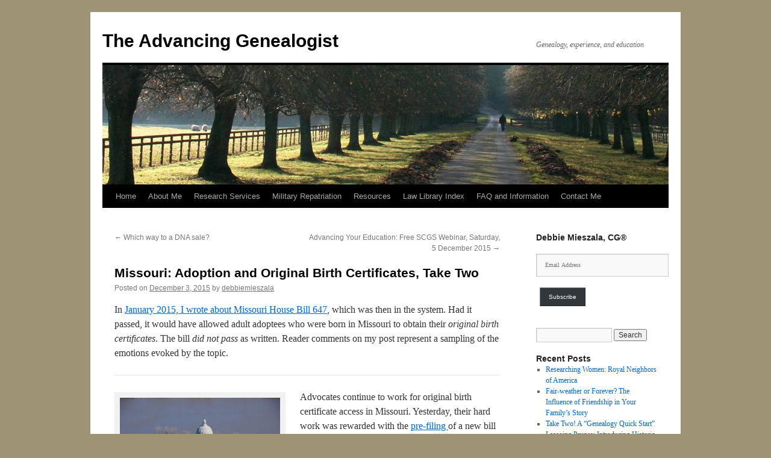

--- FILE ---
content_type: text/html; charset=UTF-8
request_url: https://advancinggenealogist.com/2015/12/missouri-adoption-and-original-birth-certificates-take-two/
body_size: 17284
content:
<!DOCTYPE html>
<html lang="en-US">
<head>
<meta charset="UTF-8" />
<title>
Missouri: Adoption and Original Birth Certificates, Take Two | The Advancing Genealogist	</title>
<link rel="profile" href="https://gmpg.org/xfn/11" />
<link rel="stylesheet" type="text/css" media="all" href="https://advancinggenealogist.com/wp-content/themes/twentyten/style.css?ver=20251202" />
<link rel="pingback" href="https://advancinggenealogist.com/xmlrpc.php">
<meta name='robots' content='max-image-preview:large' />
	<style>img:is([sizes="auto" i], [sizes^="auto," i]) { contain-intrinsic-size: 3000px 1500px }</style>
	<link rel='dns-prefetch' href='//platform-api.sharethis.com' />
<link rel='dns-prefetch' href='//secure.gravatar.com' />
<link rel='dns-prefetch' href='//stats.wp.com' />
<link rel='dns-prefetch' href='//v0.wordpress.com' />
<link rel='dns-prefetch' href='//widgets.wp.com' />
<link rel='dns-prefetch' href='//s0.wp.com' />
<link rel='dns-prefetch' href='//0.gravatar.com' />
<link rel='dns-prefetch' href='//1.gravatar.com' />
<link rel='dns-prefetch' href='//2.gravatar.com' />
<link rel='preconnect' href='//i0.wp.com' />
<link rel='preconnect' href='//c0.wp.com' />
<link rel="alternate" type="application/rss+xml" title="The Advancing Genealogist &raquo; Feed" href="https://advancinggenealogist.com/feed/" />
<link rel="alternate" type="application/rss+xml" title="The Advancing Genealogist &raquo; Comments Feed" href="https://advancinggenealogist.com/comments/feed/" />
<link rel="alternate" type="application/rss+xml" title="The Advancing Genealogist &raquo; Missouri: Adoption and Original Birth Certificates, Take Two Comments Feed" href="https://advancinggenealogist.com/2015/12/missouri-adoption-and-original-birth-certificates-take-two/feed/" />
<script type="text/javascript">
/* <![CDATA[ */
window._wpemojiSettings = {"baseUrl":"https:\/\/s.w.org\/images\/core\/emoji\/16.0.1\/72x72\/","ext":".png","svgUrl":"https:\/\/s.w.org\/images\/core\/emoji\/16.0.1\/svg\/","svgExt":".svg","source":{"concatemoji":"https:\/\/advancinggenealogist.com\/wp-includes\/js\/wp-emoji-release.min.js?ver=6.8.3"}};
/*! This file is auto-generated */
!function(s,n){var o,i,e;function c(e){try{var t={supportTests:e,timestamp:(new Date).valueOf()};sessionStorage.setItem(o,JSON.stringify(t))}catch(e){}}function p(e,t,n){e.clearRect(0,0,e.canvas.width,e.canvas.height),e.fillText(t,0,0);var t=new Uint32Array(e.getImageData(0,0,e.canvas.width,e.canvas.height).data),a=(e.clearRect(0,0,e.canvas.width,e.canvas.height),e.fillText(n,0,0),new Uint32Array(e.getImageData(0,0,e.canvas.width,e.canvas.height).data));return t.every(function(e,t){return e===a[t]})}function u(e,t){e.clearRect(0,0,e.canvas.width,e.canvas.height),e.fillText(t,0,0);for(var n=e.getImageData(16,16,1,1),a=0;a<n.data.length;a++)if(0!==n.data[a])return!1;return!0}function f(e,t,n,a){switch(t){case"flag":return n(e,"\ud83c\udff3\ufe0f\u200d\u26a7\ufe0f","\ud83c\udff3\ufe0f\u200b\u26a7\ufe0f")?!1:!n(e,"\ud83c\udde8\ud83c\uddf6","\ud83c\udde8\u200b\ud83c\uddf6")&&!n(e,"\ud83c\udff4\udb40\udc67\udb40\udc62\udb40\udc65\udb40\udc6e\udb40\udc67\udb40\udc7f","\ud83c\udff4\u200b\udb40\udc67\u200b\udb40\udc62\u200b\udb40\udc65\u200b\udb40\udc6e\u200b\udb40\udc67\u200b\udb40\udc7f");case"emoji":return!a(e,"\ud83e\udedf")}return!1}function g(e,t,n,a){var r="undefined"!=typeof WorkerGlobalScope&&self instanceof WorkerGlobalScope?new OffscreenCanvas(300,150):s.createElement("canvas"),o=r.getContext("2d",{willReadFrequently:!0}),i=(o.textBaseline="top",o.font="600 32px Arial",{});return e.forEach(function(e){i[e]=t(o,e,n,a)}),i}function t(e){var t=s.createElement("script");t.src=e,t.defer=!0,s.head.appendChild(t)}"undefined"!=typeof Promise&&(o="wpEmojiSettingsSupports",i=["flag","emoji"],n.supports={everything:!0,everythingExceptFlag:!0},e=new Promise(function(e){s.addEventListener("DOMContentLoaded",e,{once:!0})}),new Promise(function(t){var n=function(){try{var e=JSON.parse(sessionStorage.getItem(o));if("object"==typeof e&&"number"==typeof e.timestamp&&(new Date).valueOf()<e.timestamp+604800&&"object"==typeof e.supportTests)return e.supportTests}catch(e){}return null}();if(!n){if("undefined"!=typeof Worker&&"undefined"!=typeof OffscreenCanvas&&"undefined"!=typeof URL&&URL.createObjectURL&&"undefined"!=typeof Blob)try{var e="postMessage("+g.toString()+"("+[JSON.stringify(i),f.toString(),p.toString(),u.toString()].join(",")+"));",a=new Blob([e],{type:"text/javascript"}),r=new Worker(URL.createObjectURL(a),{name:"wpTestEmojiSupports"});return void(r.onmessage=function(e){c(n=e.data),r.terminate(),t(n)})}catch(e){}c(n=g(i,f,p,u))}t(n)}).then(function(e){for(var t in e)n.supports[t]=e[t],n.supports.everything=n.supports.everything&&n.supports[t],"flag"!==t&&(n.supports.everythingExceptFlag=n.supports.everythingExceptFlag&&n.supports[t]);n.supports.everythingExceptFlag=n.supports.everythingExceptFlag&&!n.supports.flag,n.DOMReady=!1,n.readyCallback=function(){n.DOMReady=!0}}).then(function(){return e}).then(function(){var e;n.supports.everything||(n.readyCallback(),(e=n.source||{}).concatemoji?t(e.concatemoji):e.wpemoji&&e.twemoji&&(t(e.twemoji),t(e.wpemoji)))}))}((window,document),window._wpemojiSettings);
/* ]]> */
</script>
<style id='wp-emoji-styles-inline-css' type='text/css'>

	img.wp-smiley, img.emoji {
		display: inline !important;
		border: none !important;
		box-shadow: none !important;
		height: 1em !important;
		width: 1em !important;
		margin: 0 0.07em !important;
		vertical-align: -0.1em !important;
		background: none !important;
		padding: 0 !important;
	}
</style>
<link rel='stylesheet' id='wp-block-library-css' href='https://c0.wp.com/c/6.8.3/wp-includes/css/dist/block-library/style.min.css' type='text/css' media='all' />
<style id='wp-block-library-theme-inline-css' type='text/css'>
.wp-block-audio :where(figcaption){color:#555;font-size:13px;text-align:center}.is-dark-theme .wp-block-audio :where(figcaption){color:#ffffffa6}.wp-block-audio{margin:0 0 1em}.wp-block-code{border:1px solid #ccc;border-radius:4px;font-family:Menlo,Consolas,monaco,monospace;padding:.8em 1em}.wp-block-embed :where(figcaption){color:#555;font-size:13px;text-align:center}.is-dark-theme .wp-block-embed :where(figcaption){color:#ffffffa6}.wp-block-embed{margin:0 0 1em}.blocks-gallery-caption{color:#555;font-size:13px;text-align:center}.is-dark-theme .blocks-gallery-caption{color:#ffffffa6}:root :where(.wp-block-image figcaption){color:#555;font-size:13px;text-align:center}.is-dark-theme :root :where(.wp-block-image figcaption){color:#ffffffa6}.wp-block-image{margin:0 0 1em}.wp-block-pullquote{border-bottom:4px solid;border-top:4px solid;color:currentColor;margin-bottom:1.75em}.wp-block-pullquote cite,.wp-block-pullquote footer,.wp-block-pullquote__citation{color:currentColor;font-size:.8125em;font-style:normal;text-transform:uppercase}.wp-block-quote{border-left:.25em solid;margin:0 0 1.75em;padding-left:1em}.wp-block-quote cite,.wp-block-quote footer{color:currentColor;font-size:.8125em;font-style:normal;position:relative}.wp-block-quote:where(.has-text-align-right){border-left:none;border-right:.25em solid;padding-left:0;padding-right:1em}.wp-block-quote:where(.has-text-align-center){border:none;padding-left:0}.wp-block-quote.is-large,.wp-block-quote.is-style-large,.wp-block-quote:where(.is-style-plain){border:none}.wp-block-search .wp-block-search__label{font-weight:700}.wp-block-search__button{border:1px solid #ccc;padding:.375em .625em}:where(.wp-block-group.has-background){padding:1.25em 2.375em}.wp-block-separator.has-css-opacity{opacity:.4}.wp-block-separator{border:none;border-bottom:2px solid;margin-left:auto;margin-right:auto}.wp-block-separator.has-alpha-channel-opacity{opacity:1}.wp-block-separator:not(.is-style-wide):not(.is-style-dots){width:100px}.wp-block-separator.has-background:not(.is-style-dots){border-bottom:none;height:1px}.wp-block-separator.has-background:not(.is-style-wide):not(.is-style-dots){height:2px}.wp-block-table{margin:0 0 1em}.wp-block-table td,.wp-block-table th{word-break:normal}.wp-block-table :where(figcaption){color:#555;font-size:13px;text-align:center}.is-dark-theme .wp-block-table :where(figcaption){color:#ffffffa6}.wp-block-video :where(figcaption){color:#555;font-size:13px;text-align:center}.is-dark-theme .wp-block-video :where(figcaption){color:#ffffffa6}.wp-block-video{margin:0 0 1em}:root :where(.wp-block-template-part.has-background){margin-bottom:0;margin-top:0;padding:1.25em 2.375em}
</style>
<style id='classic-theme-styles-inline-css' type='text/css'>
/*! This file is auto-generated */
.wp-block-button__link{color:#fff;background-color:#32373c;border-radius:9999px;box-shadow:none;text-decoration:none;padding:calc(.667em + 2px) calc(1.333em + 2px);font-size:1.125em}.wp-block-file__button{background:#32373c;color:#fff;text-decoration:none}
</style>
<link rel='stylesheet' id='mediaelement-css' href='https://c0.wp.com/c/6.8.3/wp-includes/js/mediaelement/mediaelementplayer-legacy.min.css' type='text/css' media='all' />
<link rel='stylesheet' id='wp-mediaelement-css' href='https://c0.wp.com/c/6.8.3/wp-includes/js/mediaelement/wp-mediaelement.min.css' type='text/css' media='all' />
<style id='jetpack-sharing-buttons-style-inline-css' type='text/css'>
.jetpack-sharing-buttons__services-list{display:flex;flex-direction:row;flex-wrap:wrap;gap:0;list-style-type:none;margin:5px;padding:0}.jetpack-sharing-buttons__services-list.has-small-icon-size{font-size:12px}.jetpack-sharing-buttons__services-list.has-normal-icon-size{font-size:16px}.jetpack-sharing-buttons__services-list.has-large-icon-size{font-size:24px}.jetpack-sharing-buttons__services-list.has-huge-icon-size{font-size:36px}@media print{.jetpack-sharing-buttons__services-list{display:none!important}}.editor-styles-wrapper .wp-block-jetpack-sharing-buttons{gap:0;padding-inline-start:0}ul.jetpack-sharing-buttons__services-list.has-background{padding:1.25em 2.375em}
</style>
<style id='global-styles-inline-css' type='text/css'>
:root{--wp--preset--aspect-ratio--square: 1;--wp--preset--aspect-ratio--4-3: 4/3;--wp--preset--aspect-ratio--3-4: 3/4;--wp--preset--aspect-ratio--3-2: 3/2;--wp--preset--aspect-ratio--2-3: 2/3;--wp--preset--aspect-ratio--16-9: 16/9;--wp--preset--aspect-ratio--9-16: 9/16;--wp--preset--color--black: #000;--wp--preset--color--cyan-bluish-gray: #abb8c3;--wp--preset--color--white: #fff;--wp--preset--color--pale-pink: #f78da7;--wp--preset--color--vivid-red: #cf2e2e;--wp--preset--color--luminous-vivid-orange: #ff6900;--wp--preset--color--luminous-vivid-amber: #fcb900;--wp--preset--color--light-green-cyan: #7bdcb5;--wp--preset--color--vivid-green-cyan: #00d084;--wp--preset--color--pale-cyan-blue: #8ed1fc;--wp--preset--color--vivid-cyan-blue: #0693e3;--wp--preset--color--vivid-purple: #9b51e0;--wp--preset--color--blue: #0066cc;--wp--preset--color--medium-gray: #666;--wp--preset--color--light-gray: #f1f1f1;--wp--preset--gradient--vivid-cyan-blue-to-vivid-purple: linear-gradient(135deg,rgba(6,147,227,1) 0%,rgb(155,81,224) 100%);--wp--preset--gradient--light-green-cyan-to-vivid-green-cyan: linear-gradient(135deg,rgb(122,220,180) 0%,rgb(0,208,130) 100%);--wp--preset--gradient--luminous-vivid-amber-to-luminous-vivid-orange: linear-gradient(135deg,rgba(252,185,0,1) 0%,rgba(255,105,0,1) 100%);--wp--preset--gradient--luminous-vivid-orange-to-vivid-red: linear-gradient(135deg,rgba(255,105,0,1) 0%,rgb(207,46,46) 100%);--wp--preset--gradient--very-light-gray-to-cyan-bluish-gray: linear-gradient(135deg,rgb(238,238,238) 0%,rgb(169,184,195) 100%);--wp--preset--gradient--cool-to-warm-spectrum: linear-gradient(135deg,rgb(74,234,220) 0%,rgb(151,120,209) 20%,rgb(207,42,186) 40%,rgb(238,44,130) 60%,rgb(251,105,98) 80%,rgb(254,248,76) 100%);--wp--preset--gradient--blush-light-purple: linear-gradient(135deg,rgb(255,206,236) 0%,rgb(152,150,240) 100%);--wp--preset--gradient--blush-bordeaux: linear-gradient(135deg,rgb(254,205,165) 0%,rgb(254,45,45) 50%,rgb(107,0,62) 100%);--wp--preset--gradient--luminous-dusk: linear-gradient(135deg,rgb(255,203,112) 0%,rgb(199,81,192) 50%,rgb(65,88,208) 100%);--wp--preset--gradient--pale-ocean: linear-gradient(135deg,rgb(255,245,203) 0%,rgb(182,227,212) 50%,rgb(51,167,181) 100%);--wp--preset--gradient--electric-grass: linear-gradient(135deg,rgb(202,248,128) 0%,rgb(113,206,126) 100%);--wp--preset--gradient--midnight: linear-gradient(135deg,rgb(2,3,129) 0%,rgb(40,116,252) 100%);--wp--preset--font-size--small: 13px;--wp--preset--font-size--medium: 20px;--wp--preset--font-size--large: 36px;--wp--preset--font-size--x-large: 42px;--wp--preset--spacing--20: 0.44rem;--wp--preset--spacing--30: 0.67rem;--wp--preset--spacing--40: 1rem;--wp--preset--spacing--50: 1.5rem;--wp--preset--spacing--60: 2.25rem;--wp--preset--spacing--70: 3.38rem;--wp--preset--spacing--80: 5.06rem;--wp--preset--shadow--natural: 6px 6px 9px rgba(0, 0, 0, 0.2);--wp--preset--shadow--deep: 12px 12px 50px rgba(0, 0, 0, 0.4);--wp--preset--shadow--sharp: 6px 6px 0px rgba(0, 0, 0, 0.2);--wp--preset--shadow--outlined: 6px 6px 0px -3px rgba(255, 255, 255, 1), 6px 6px rgba(0, 0, 0, 1);--wp--preset--shadow--crisp: 6px 6px 0px rgba(0, 0, 0, 1);}:where(.is-layout-flex){gap: 0.5em;}:where(.is-layout-grid){gap: 0.5em;}body .is-layout-flex{display: flex;}.is-layout-flex{flex-wrap: wrap;align-items: center;}.is-layout-flex > :is(*, div){margin: 0;}body .is-layout-grid{display: grid;}.is-layout-grid > :is(*, div){margin: 0;}:where(.wp-block-columns.is-layout-flex){gap: 2em;}:where(.wp-block-columns.is-layout-grid){gap: 2em;}:where(.wp-block-post-template.is-layout-flex){gap: 1.25em;}:where(.wp-block-post-template.is-layout-grid){gap: 1.25em;}.has-black-color{color: var(--wp--preset--color--black) !important;}.has-cyan-bluish-gray-color{color: var(--wp--preset--color--cyan-bluish-gray) !important;}.has-white-color{color: var(--wp--preset--color--white) !important;}.has-pale-pink-color{color: var(--wp--preset--color--pale-pink) !important;}.has-vivid-red-color{color: var(--wp--preset--color--vivid-red) !important;}.has-luminous-vivid-orange-color{color: var(--wp--preset--color--luminous-vivid-orange) !important;}.has-luminous-vivid-amber-color{color: var(--wp--preset--color--luminous-vivid-amber) !important;}.has-light-green-cyan-color{color: var(--wp--preset--color--light-green-cyan) !important;}.has-vivid-green-cyan-color{color: var(--wp--preset--color--vivid-green-cyan) !important;}.has-pale-cyan-blue-color{color: var(--wp--preset--color--pale-cyan-blue) !important;}.has-vivid-cyan-blue-color{color: var(--wp--preset--color--vivid-cyan-blue) !important;}.has-vivid-purple-color{color: var(--wp--preset--color--vivid-purple) !important;}.has-black-background-color{background-color: var(--wp--preset--color--black) !important;}.has-cyan-bluish-gray-background-color{background-color: var(--wp--preset--color--cyan-bluish-gray) !important;}.has-white-background-color{background-color: var(--wp--preset--color--white) !important;}.has-pale-pink-background-color{background-color: var(--wp--preset--color--pale-pink) !important;}.has-vivid-red-background-color{background-color: var(--wp--preset--color--vivid-red) !important;}.has-luminous-vivid-orange-background-color{background-color: var(--wp--preset--color--luminous-vivid-orange) !important;}.has-luminous-vivid-amber-background-color{background-color: var(--wp--preset--color--luminous-vivid-amber) !important;}.has-light-green-cyan-background-color{background-color: var(--wp--preset--color--light-green-cyan) !important;}.has-vivid-green-cyan-background-color{background-color: var(--wp--preset--color--vivid-green-cyan) !important;}.has-pale-cyan-blue-background-color{background-color: var(--wp--preset--color--pale-cyan-blue) !important;}.has-vivid-cyan-blue-background-color{background-color: var(--wp--preset--color--vivid-cyan-blue) !important;}.has-vivid-purple-background-color{background-color: var(--wp--preset--color--vivid-purple) !important;}.has-black-border-color{border-color: var(--wp--preset--color--black) !important;}.has-cyan-bluish-gray-border-color{border-color: var(--wp--preset--color--cyan-bluish-gray) !important;}.has-white-border-color{border-color: var(--wp--preset--color--white) !important;}.has-pale-pink-border-color{border-color: var(--wp--preset--color--pale-pink) !important;}.has-vivid-red-border-color{border-color: var(--wp--preset--color--vivid-red) !important;}.has-luminous-vivid-orange-border-color{border-color: var(--wp--preset--color--luminous-vivid-orange) !important;}.has-luminous-vivid-amber-border-color{border-color: var(--wp--preset--color--luminous-vivid-amber) !important;}.has-light-green-cyan-border-color{border-color: var(--wp--preset--color--light-green-cyan) !important;}.has-vivid-green-cyan-border-color{border-color: var(--wp--preset--color--vivid-green-cyan) !important;}.has-pale-cyan-blue-border-color{border-color: var(--wp--preset--color--pale-cyan-blue) !important;}.has-vivid-cyan-blue-border-color{border-color: var(--wp--preset--color--vivid-cyan-blue) !important;}.has-vivid-purple-border-color{border-color: var(--wp--preset--color--vivid-purple) !important;}.has-vivid-cyan-blue-to-vivid-purple-gradient-background{background: var(--wp--preset--gradient--vivid-cyan-blue-to-vivid-purple) !important;}.has-light-green-cyan-to-vivid-green-cyan-gradient-background{background: var(--wp--preset--gradient--light-green-cyan-to-vivid-green-cyan) !important;}.has-luminous-vivid-amber-to-luminous-vivid-orange-gradient-background{background: var(--wp--preset--gradient--luminous-vivid-amber-to-luminous-vivid-orange) !important;}.has-luminous-vivid-orange-to-vivid-red-gradient-background{background: var(--wp--preset--gradient--luminous-vivid-orange-to-vivid-red) !important;}.has-very-light-gray-to-cyan-bluish-gray-gradient-background{background: var(--wp--preset--gradient--very-light-gray-to-cyan-bluish-gray) !important;}.has-cool-to-warm-spectrum-gradient-background{background: var(--wp--preset--gradient--cool-to-warm-spectrum) !important;}.has-blush-light-purple-gradient-background{background: var(--wp--preset--gradient--blush-light-purple) !important;}.has-blush-bordeaux-gradient-background{background: var(--wp--preset--gradient--blush-bordeaux) !important;}.has-luminous-dusk-gradient-background{background: var(--wp--preset--gradient--luminous-dusk) !important;}.has-pale-ocean-gradient-background{background: var(--wp--preset--gradient--pale-ocean) !important;}.has-electric-grass-gradient-background{background: var(--wp--preset--gradient--electric-grass) !important;}.has-midnight-gradient-background{background: var(--wp--preset--gradient--midnight) !important;}.has-small-font-size{font-size: var(--wp--preset--font-size--small) !important;}.has-medium-font-size{font-size: var(--wp--preset--font-size--medium) !important;}.has-large-font-size{font-size: var(--wp--preset--font-size--large) !important;}.has-x-large-font-size{font-size: var(--wp--preset--font-size--x-large) !important;}
:where(.wp-block-post-template.is-layout-flex){gap: 1.25em;}:where(.wp-block-post-template.is-layout-grid){gap: 1.25em;}
:where(.wp-block-columns.is-layout-flex){gap: 2em;}:where(.wp-block-columns.is-layout-grid){gap: 2em;}
:root :where(.wp-block-pullquote){font-size: 1.5em;line-height: 1.6;}
</style>
<link rel='stylesheet' id='wp-components-css' href='https://c0.wp.com/c/6.8.3/wp-includes/css/dist/components/style.min.css' type='text/css' media='all' />
<link rel='stylesheet' id='godaddy-styles-css' href='https://advancinggenealogist.com/wp-content/mu-plugins/vendor/wpex/godaddy-launch/includes/Dependencies/GoDaddy/Styles/build/latest.css?ver=2.0.2' type='text/css' media='all' />
<link rel='stylesheet' id='twentyten-block-style-css' href='https://advancinggenealogist.com/wp-content/themes/twentyten/blocks.css?ver=20250220' type='text/css' media='all' />
<link rel='stylesheet' id='jetpack_likes-css' href='https://c0.wp.com/p/jetpack/15.4/modules/likes/style.css' type='text/css' media='all' />
<script type="text/javascript" src="https://c0.wp.com/c/6.8.3/wp-includes/js/jquery/jquery.min.js" id="jquery-core-js"></script>
<script type="text/javascript" src="https://c0.wp.com/c/6.8.3/wp-includes/js/jquery/jquery-migrate.min.js" id="jquery-migrate-js"></script>
<script type="text/javascript" src="https://advancinggenealogist.com/wp-content/plugins/contact-bank/assets/global/plugins/custom/js/custom.js?ver=6.8.3" id="contact-bank-bootstrap.js-js"></script>
<script type="text/javascript" src="https://advancinggenealogist.com/wp-content/plugins/fd-footnotes/fdfootnotes.js?ver=1.34" id="fdfootnote_script-js"></script>
<script type="text/javascript" src="//platform-api.sharethis.com/js/sharethis.js?ver=8.5.3#property=6280468210c2d700195c5132&amp;product=gdpr-compliance-tool-v2&amp;source=simple-share-buttons-adder-wordpress" id="simple-share-buttons-adder-mu-js"></script>
<link rel="https://api.w.org/" href="https://advancinggenealogist.com/wp-json/" /><link rel="alternate" title="JSON" type="application/json" href="https://advancinggenealogist.com/wp-json/wp/v2/posts/1661" /><link rel="EditURI" type="application/rsd+xml" title="RSD" href="https://advancinggenealogist.com/xmlrpc.php?rsd" />
<meta name="generator" content="WordPress 6.8.3" />
<link rel="canonical" href="https://advancinggenealogist.com/2015/12/missouri-adoption-and-original-birth-certificates-take-two/" />
<link rel='shortlink' href='https://wp.me/p5jxe7-qN' />
<link rel="alternate" title="oEmbed (JSON)" type="application/json+oembed" href="https://advancinggenealogist.com/wp-json/oembed/1.0/embed?url=https%3A%2F%2Fadvancinggenealogist.com%2F2015%2F12%2Fmissouri-adoption-and-original-birth-certificates-take-two%2F" />
<link rel="alternate" title="oEmbed (XML)" type="text/xml+oembed" href="https://advancinggenealogist.com/wp-json/oembed/1.0/embed?url=https%3A%2F%2Fadvancinggenealogist.com%2F2015%2F12%2Fmissouri-adoption-and-original-birth-certificates-take-two%2F&#038;format=xml" />
	<style>img#wpstats{display:none}</style>
		<style type="text/css" id="custom-background-css">
body.custom-background { background-color: #9e9374; }
</style>
	
<!-- Jetpack Open Graph Tags -->
<meta property="og:type" content="article" />
<meta property="og:title" content="Missouri: Adoption and Original Birth Certificates, Take Two" />
<meta property="og:url" content="https://advancinggenealogist.com/2015/12/missouri-adoption-and-original-birth-certificates-take-two/" />
<meta property="og:description" content="In January 2015, I wrote about Missouri House Bill 647, which was then in the system. Had it passed, it would have allowed adult adoptees who were born in Missouri to obtain their original birth ce…" />
<meta property="article:published_time" content="2015-12-04T05:07:56+00:00" />
<meta property="article:modified_time" content="2022-01-30T17:32:29+00:00" />
<meta property="og:site_name" content="The Advancing Genealogist" />
<meta property="og:image" content="https://advancinggenealogist.com/wp-content/uploads/2015/12/jefferson-city-91210_640-2-Pixabay-Creative-Commons-300x194.jpg" />
<meta property="og:image:width" content="266" />
<meta property="og:image:height" content="172" />
<meta property="og:image:alt" content="jefferson-city-91210_640 (2) Pixabay Creative Commons" />
<meta property="og:locale" content="en_US" />
<meta name="twitter:text:title" content="Missouri: Adoption and Original Birth Certificates, Take Two" />
<meta name="twitter:image" content="https://advancinggenealogist.com/wp-content/uploads/2015/12/jefferson-city-91210_640-2-Pixabay-Creative-Commons-300x194.jpg?w=144" />
<meta name="twitter:image:alt" content="jefferson-city-91210_640 (2) Pixabay Creative Commons" />
<meta name="twitter:card" content="summary" />

<!-- End Jetpack Open Graph Tags -->
		<style type="text/css" id="wp-custom-css">
			/*
Welcome to Custom CSS!

To learn how this works, see http://wp.me/PEmnE-Bt
*/
/*
LAYOUT: One column, no sidebar
DESCRIPTION: One centered column with no sidebar
*/
.one-column #content {
	float: left;
	margin: 0 auto;
	width: 640px;
}		</style>
		</head>

<body class="wp-singular post-template-default single single-post postid-1661 single-format-standard custom-background wp-theme-twentyten">
<div id="wrapper" class="hfeed">
		<a href="#content" class="screen-reader-text skip-link">Skip to content</a>
	<div id="header">
		<div id="masthead">
			<div id="branding" role="banner">
									<div id="site-title">
						<span>
							<a href="https://advancinggenealogist.com/" rel="home" >The Advancing Genealogist</a>
						</span>
					</div>
										<div id="site-description">Genealogy, experience, and education</div>
					<img src="https://advancinggenealogist.com/wp-content/themes/twentyten/images/headers/path.jpg" width="940" height="198" alt="The Advancing Genealogist" decoding="async" fetchpriority="high" />			</div><!-- #branding -->

			<div id="access" role="navigation">
				<div class="menu-header"><ul id="menu-menu-1" class="menu"><li id="menu-item-6" class="menu-item menu-item-type-custom menu-item-object-custom menu-item-home menu-item-6"><a href="https://advancinggenealogist.com/">Home</a></li>
<li id="menu-item-24" class="menu-item menu-item-type-post_type menu-item-object-page menu-item-24"><a href="https://advancinggenealogist.com/about-me/">About Me</a></li>
<li id="menu-item-7" class="menu-item menu-item-type-post_type menu-item-object-page menu-item-has-children menu-item-7"><a href="https://advancinggenealogist.com/research-services/">Research Services</a>
<ul class="sub-menu">
	<li id="menu-item-15" class="menu-item menu-item-type-post_type menu-item-object-page menu-item-has-children menu-item-15"><a href="https://advancinggenealogist.com/speaking/">Speaking</a>
	<ul class="sub-menu">
		<li id="menu-item-35" class="menu-item menu-item-type-post_type menu-item-object-page menu-item-35"><a href="https://advancinggenealogist.com/speaking/speaking-calendar/">Speaking Calendar</a></li>
		<li id="menu-item-32" class="menu-item menu-item-type-post_type menu-item-object-page menu-item-32"><a href="https://advancinggenealogist.com/speaking/lecture-topics/">Lecture Topics</a></li>
		<li id="menu-item-38" class="menu-item menu-item-type-post_type menu-item-object-page menu-item-38"><a href="https://advancinggenealogist.com/speaking/past-speaking-engagements/">Selected Past Speaking Engagements</a></li>
	</ul>
</li>
</ul>
</li>
<li id="menu-item-21" class="menu-item menu-item-type-post_type menu-item-object-page menu-item-21"><a href="https://advancinggenealogist.com/military-repatriation/">Military Repatriation</a></li>
<li id="menu-item-27" class="menu-item menu-item-type-post_type menu-item-object-page menu-item-has-children menu-item-27"><a href="https://advancinggenealogist.com/resources/">Resources</a>
<ul class="sub-menu">
	<li id="menu-item-60" class="menu-item menu-item-type-post_type menu-item-object-page menu-item-60"><a href="https://advancinggenealogist.com/resources/adoption-research/">Adoption Research — Illinois</a></li>
	<li id="menu-item-163" class="menu-item menu-item-type-post_type menu-item-object-page menu-item-163"><a href="https://advancinggenealogist.com/resources/adoption-resources-general/">Adoption Resources — General</a></li>
	<li id="menu-item-617" class="menu-item menu-item-type-post_type menu-item-object-page menu-item-617"><a href="https://advancinggenealogist.com/resources/books-for-every-advancing-genealogists-shelves/">Books for Every Advancing Genealogist’s Shelves</a></li>
	<li id="menu-item-133" class="menu-item menu-item-type-post_type menu-item-object-page menu-item-133"><a href="https://advancinggenealogist.com/resources/lake-county-illinois-genealogical-societies/">Lake County, Illinois: Genealogical Societies</a></li>
	<li id="menu-item-262" class="menu-item menu-item-type-post_type menu-item-object-page menu-item-262"><a href="https://advancinggenealogist.com/resources/lake-county-illinois-resources-online/">Lake County, Illinois: Resources Online</a></li>
	<li id="menu-item-2108" class="menu-item menu-item-type-post_type menu-item-object-page menu-item-2108"><a href="https://advancinggenealogist.com/resources/lake-county-illinois-the-leaves-of-healing/">Lake County, Illinois: The Leaves of Healing</a></li>
	<li id="menu-item-8521" class="menu-item menu-item-type-post_type menu-item-object-page menu-item-8521"><a href="https://advancinggenealogist.com/unclaimed-funds/">Unclaimed Funds</a></li>
</ul>
</li>
<li id="menu-item-2350" class="menu-item menu-item-type-post_type menu-item-object-page menu-item-has-children menu-item-2350"><a href="https://advancinggenealogist.com/laws-and-statutes-index/">Law Library Index</a>
<ul class="sub-menu">
	<li id="menu-item-8812" class="menu-item menu-item-type-post_type menu-item-object-page menu-item-has-children menu-item-8812"><a href="https://advancinggenealogist.com/law-arizona/">Law: Arizona</a>
	<ul class="sub-menu">
		<li id="menu-item-8804" class="menu-item menu-item-type-post_type menu-item-object-page menu-item-8804"><a href="https://advancinggenealogist.com/historic-arizona-statutory-law/">Historic Arizona Statutory Law</a></li>
		<li id="menu-item-8807" class="menu-item menu-item-type-post_type menu-item-object-page menu-item-8807"><a href="https://advancinggenealogist.com/historic-arizona-case-law/">Historic Arizona Case Law</a></li>
	</ul>
</li>
	<li id="menu-item-8670" class="menu-item menu-item-type-post_type menu-item-object-page menu-item-has-children menu-item-8670"><a href="https://advancinggenealogist.com/law-arkansas/">Law: Arkansas</a>
	<ul class="sub-menu">
		<li id="menu-item-8665" class="menu-item menu-item-type-post_type menu-item-object-page menu-item-8665"><a href="https://advancinggenealogist.com/historic-arkansas-statutory-law/">Historic Arkansas Statutory Law</a></li>
		<li id="menu-item-8660" class="menu-item menu-item-type-post_type menu-item-object-page menu-item-8660"><a href="https://advancinggenealogist.com/historic-arkansas-case-law-and-extras/">Historic Arkansas Case Law and Extras</a></li>
	</ul>
</li>
	<li id="menu-item-9782" class="menu-item menu-item-type-post_type menu-item-object-page menu-item-has-children menu-item-9782"><a href="https://advancinggenealogist.com/law-california/">Law: California</a>
	<ul class="sub-menu">
		<li id="menu-item-9775" class="menu-item menu-item-type-post_type menu-item-object-page menu-item-9775"><a href="https://advancinggenealogist.com/historic-california-statutory-law/">Historic California Statutory Law</a></li>
		<li id="menu-item-9778" class="menu-item menu-item-type-post_type menu-item-object-page menu-item-9778"><a href="https://advancinggenealogist.com/historic-california-case-law/">Historic California Case Law</a></li>
	</ul>
</li>
	<li id="menu-item-5723" class="menu-item menu-item-type-post_type menu-item-object-page menu-item-has-children menu-item-5723"><a href="https://advancinggenealogist.com/law-colorado/">Law: Colorado</a>
	<ul class="sub-menu">
		<li id="menu-item-5720" class="menu-item menu-item-type-post_type menu-item-object-page menu-item-5720"><a href="https://advancinggenealogist.com/historic-colorado-statutory-law/">Historic Colorado Statutory Law</a></li>
		<li id="menu-item-5712" class="menu-item menu-item-type-post_type menu-item-object-page menu-item-5712"><a href="https://advancinggenealogist.com/historic-colorado-case-law-digests/">Historic Colorado Case Law Digests</a></li>
		<li id="menu-item-5716" class="menu-item menu-item-type-post_type menu-item-object-page menu-item-5716"><a href="https://advancinggenealogist.com/historic-bench-bar-of-colorado/">Historic Bench &#038; Bar of Colorado</a></li>
	</ul>
</li>
	<li id="menu-item-4214" class="menu-item menu-item-type-post_type menu-item-object-page menu-item-has-children menu-item-4214"><a href="https://advancinggenealogist.com/law-dakota-territory/">Law: Dakota Territory</a>
	<ul class="sub-menu">
		<li id="menu-item-4213" class="menu-item menu-item-type-post_type menu-item-object-page menu-item-4213"><a href="https://advancinggenealogist.com/historic-dakota-territory-law-external/">Historic Dakota Territory Law (External)</a></li>
	</ul>
</li>
	<li id="menu-item-10071" class="menu-item menu-item-type-post_type menu-item-object-page menu-item-has-children menu-item-10071"><a href="https://advancinggenealogist.com/law-hawaii/">Law: Hawaii</a>
	<ul class="sub-menu">
		<li id="menu-item-10065" class="menu-item menu-item-type-post_type menu-item-object-page menu-item-10065"><a href="https://advancinggenealogist.com/historic-statutory-law-of-hawaii/">Historic Statutory Law of Hawaii</a></li>
		<li id="menu-item-10067" class="menu-item menu-item-type-post_type menu-item-object-page menu-item-10067"><a href="https://advancinggenealogist.com/historic-case-law-of-hawaii/">Historic Case Law of Hawaii</a></li>
	</ul>
</li>
	<li id="menu-item-2347" class="menu-item menu-item-type-post_type menu-item-object-page menu-item-has-children menu-item-2347"><a href="https://advancinggenealogist.com/law-illinois/">Law: Illinois</a>
	<ul class="sub-menu">
		<li id="menu-item-61" class="menu-item menu-item-type-post_type menu-item-object-page menu-item-61"><a href="https://advancinggenealogist.com/resources/historic-illinois-statutes/">Historic Illinois Statutes</a></li>
		<li id="menu-item-274" class="menu-item menu-item-type-post_type menu-item-object-page menu-item-274"><a href="https://advancinggenealogist.com/resources/indexes-to-illinois-statutory-law/">Indexes to Illinois Statutory Law</a></li>
		<li id="menu-item-2179" class="menu-item menu-item-type-post_type menu-item-object-page menu-item-2179"><a href="https://advancinggenealogist.com/resources/law-university-of-illinois-law-bulletin/">Law: “University of Illinois Law Bulletin”</a></li>
		<li id="menu-item-5460" class="menu-item menu-item-type-post_type menu-item-object-page menu-item-5460"><a href="https://advancinggenealogist.com/historic-chicago-legal-periodicals/">Historic Chicago Legal Periodicals</a></li>
	</ul>
</li>
	<li id="menu-item-2657" class="menu-item menu-item-type-post_type menu-item-object-page menu-item-has-children menu-item-2657"><a href="https://advancinggenealogist.com/law-indian-territory/">Law: Indian Territory</a>
	<ul class="sub-menu">
		<li id="menu-item-2653" class="menu-item menu-item-type-post_type menu-item-object-page menu-item-2653"><a href="https://advancinggenealogist.com/historic-indian-territory-law/">Historic Indian Territory Law</a></li>
	</ul>
</li>
	<li id="menu-item-4599" class="menu-item menu-item-type-post_type menu-item-object-page menu-item-has-children menu-item-4599"><a href="https://advancinggenealogist.com/law-indiana/">Law: Indiana</a>
	<ul class="sub-menu">
		<li id="menu-item-4598" class="menu-item menu-item-type-post_type menu-item-object-page menu-item-4598"><a href="https://advancinggenealogist.com/historic-indiana-statutes/">Historic Indiana Statutes</a></li>
	</ul>
</li>
	<li id="menu-item-4904" class="menu-item menu-item-type-post_type menu-item-object-page menu-item-has-children menu-item-4904"><a href="https://advancinggenealogist.com/law-iowa/">Law: Iowa</a>
	<ul class="sub-menu">
		<li id="menu-item-4899" class="menu-item menu-item-type-post_type menu-item-object-page menu-item-4899"><a href="https://advancinggenealogist.com/historic-iowa-statutory-law-mix/">Historic Iowa Statutory Law</a></li>
		<li id="menu-item-4896" class="menu-item menu-item-type-post_type menu-item-object-page menu-item-4896"><a href="https://advancinggenealogist.com/iowa-law-journals/">Iowa Law Journals</a></li>
	</ul>
</li>
	<li id="menu-item-5709" class="menu-item menu-item-type-post_type menu-item-object-page menu-item-has-children menu-item-5709"><a href="https://advancinggenealogist.com/law-jefferson-territory/">Law: Jefferson Territory</a>
	<ul class="sub-menu">
		<li id="menu-item-5705" class="menu-item menu-item-type-post_type menu-item-object-page menu-item-5705"><a href="https://advancinggenealogist.com/historic-jefferson-territory-law/">Historic Jefferson Territory Law</a></li>
	</ul>
</li>
	<li id="menu-item-2595" class="menu-item menu-item-type-post_type menu-item-object-page menu-item-has-children menu-item-2595"><a href="https://advancinggenealogist.com/law-kansas/">Law: Kansas</a>
	<ul class="sub-menu">
		<li id="menu-item-2593" class="menu-item menu-item-type-post_type menu-item-object-page menu-item-2593"><a href="https://advancinggenealogist.com/historic-kansas-statutes/">Historic Kansas Statutes</a></li>
		<li id="menu-item-3993" class="menu-item menu-item-type-post_type menu-item-object-page menu-item-3993"><a href="https://advancinggenealogist.com/historic-kansas-case-law/">Historic Kansas Case Law</a></li>
	</ul>
</li>
	<li id="menu-item-11969" class="menu-item menu-item-type-post_type menu-item-object-page menu-item-has-children menu-item-11969"><a href="https://advancinggenealogist.com/law-kentucky/">Law: Kentucky</a>
	<ul class="sub-menu">
		<li id="menu-item-11971" class="menu-item menu-item-type-post_type menu-item-object-page menu-item-11971"><a href="https://advancinggenealogist.com/historic-kentucky-statutory-law/">Historic Kentucky Statutory Law</a></li>
		<li id="menu-item-11975" class="menu-item menu-item-type-post_type menu-item-object-page menu-item-11975"><a href="https://advancinggenealogist.com/historic-kentucky-case-law/">Historic Kentucky Case Law</a></li>
	</ul>
</li>
	<li id="menu-item-7933" class="menu-item menu-item-type-post_type menu-item-object-page menu-item-has-children menu-item-7933"><a href="https://advancinggenealogist.com/law-maryland/">Law: Maryland</a>
	<ul class="sub-menu">
		<li id="menu-item-7932" class="menu-item menu-item-type-post_type menu-item-object-page menu-item-7932"><a href="https://advancinggenealogist.com/historic-maryland-law/">Historic Maryland Law</a></li>
	</ul>
</li>
	<li id="menu-item-3574" class="menu-item menu-item-type-post_type menu-item-object-page menu-item-has-children menu-item-3574"><a href="https://advancinggenealogist.com/law-michigan/">Law: Michigan</a>
	<ul class="sub-menu">
		<li id="menu-item-3576" class="menu-item menu-item-type-post_type menu-item-object-page menu-item-3576"><a href="https://advancinggenealogist.com/historic-michigan-statutes/">Historic Michigan Statutes</a></li>
		<li id="menu-item-3575" class="menu-item menu-item-type-post_type menu-item-object-page menu-item-3575"><a href="https://advancinggenealogist.com/historic-michigan-case-law/">Historic Michigan Case Law</a></li>
	</ul>
</li>
	<li id="menu-item-4048" class="menu-item menu-item-type-post_type menu-item-object-page menu-item-has-children menu-item-4048"><a href="https://advancinggenealogist.com/law-minnesota/">Law: Minnesota</a>
	<ul class="sub-menu">
		<li id="menu-item-4045" class="menu-item menu-item-type-post_type menu-item-object-page menu-item-4045"><a href="https://advancinggenealogist.com/historic-minnesota-statutes-external/">Historic Minnesota Statutes</a></li>
		<li id="menu-item-5595" class="menu-item menu-item-type-post_type menu-item-object-page menu-item-5595"><a href="https://advancinggenealogist.com/historic-minnesota-case-law-digests/">Historic Minnesota Case Law Digests</a></li>
	</ul>
</li>
	<li id="menu-item-4381" class="menu-item menu-item-type-post_type menu-item-object-page menu-item-has-children menu-item-4381"><a href="https://advancinggenealogist.com/law-missouri/">Law: Missouri</a>
	<ul class="sub-menu">
		<li id="menu-item-4376" class="menu-item menu-item-type-post_type menu-item-object-page menu-item-4376"><a href="https://advancinggenealogist.com/historic-missouri-statutes-mix/">Historic Missouri Statutes</a></li>
		<li id="menu-item-4378" class="menu-item menu-item-type-post_type menu-item-object-page menu-item-4378"><a href="https://advancinggenealogist.com/historic-missouri-case-law-external/">Historic Missouri Case Law (External)</a></li>
	</ul>
</li>
	<li id="menu-item-2825" class="menu-item menu-item-type-post_type menu-item-object-page menu-item-has-children menu-item-2825"><a href="https://advancinggenealogist.com/law-montana/">Law: Montana</a>
	<ul class="sub-menu">
		<li id="menu-item-2823" class="menu-item menu-item-type-post_type menu-item-object-page menu-item-2823"><a href="https://advancinggenealogist.com/historic-montana-statutory-law/">Historic Montana Statutory Law</a></li>
	</ul>
</li>
	<li id="menu-item-7089" class="menu-item menu-item-type-post_type menu-item-object-page menu-item-has-children menu-item-7089"><a href="https://advancinggenealogist.com/law-native-american/">Law: Native American</a>
	<ul class="sub-menu">
		<li id="menu-item-7087" class="menu-item menu-item-type-post_type menu-item-object-page menu-item-7087"><a href="https://advancinggenealogist.com/historic-native-american-law-and-related-resources/">Historic Native American Law and Related Resources</a></li>
	</ul>
</li>
	<li id="menu-item-5228" class="menu-item menu-item-type-post_type menu-item-object-page menu-item-has-children menu-item-5228"><a href="https://advancinggenealogist.com/law-nebraska/">Law: Nebraska</a>
	<ul class="sub-menu">
		<li id="menu-item-5221" class="menu-item menu-item-type-post_type menu-item-object-page menu-item-5221"><a href="https://advancinggenealogist.com/historic-nebraska-statutory-law/">Historic Nebraska Statutory Law</a></li>
		<li id="menu-item-5223" class="menu-item menu-item-type-post_type menu-item-object-page menu-item-5223"><a href="https://advancinggenealogist.com/historic-nebraska-case-law-digests/">Historic Nebraska Case Law Digests</a></li>
		<li id="menu-item-5225" class="menu-item menu-item-type-post_type menu-item-object-page menu-item-5225"><a href="https://advancinggenealogist.com/historic-nebraska-legal-periodicals/">Historic Nebraska Legal Periodicals</a></li>
	</ul>
</li>
	<li id="menu-item-2349" class="menu-item menu-item-type-post_type menu-item-object-page menu-item-has-children menu-item-2349"><a href="https://advancinggenealogist.com/law-new-york/">Law: New York</a>
	<ul class="sub-menu">
		<li id="menu-item-2403" class="menu-item menu-item-type-post_type menu-item-object-page menu-item-2403"><a href="https://advancinggenealogist.com/historic-new-york-statutes/">Historic New York Statutes</a></li>
		<li id="menu-item-2409" class="menu-item menu-item-type-post_type menu-item-object-page menu-item-2409"><a href="https://advancinggenealogist.com/new-york-law-indexes-and-extras/">New York Law Indexes and Extras</a></li>
		<li id="menu-item-2494" class="menu-item menu-item-type-post_type menu-item-object-page menu-item-2494"><a href="https://advancinggenealogist.com/historic-new-york-case-law/">Historic New York Case Law</a></li>
		<li id="menu-item-8327" class="menu-item menu-item-type-post_type menu-item-object-page menu-item-8327"><a href="https://advancinggenealogist.com/historic-new-york-city-ordinances-codes-resolutions-and-extras/">Historic New York City Ordinances, Codes, Resolutions, and Extras</a></li>
	</ul>
</li>
	<li id="menu-item-4126" class="menu-item menu-item-type-post_type menu-item-object-page menu-item-has-children menu-item-4126"><a href="https://advancinggenealogist.com/law-north-dakota/">Law: North Dakota</a>
	<ul class="sub-menu">
		<li id="menu-item-4120" class="menu-item menu-item-type-post_type menu-item-object-page menu-item-4120"><a href="https://advancinggenealogist.com/historic-north-dakota-statutes-external/">Historic North Dakota Statutes</a></li>
	</ul>
</li>
	<li id="menu-item-4730" class="menu-item menu-item-type-post_type menu-item-object-page menu-item-has-children menu-item-4730"><a href="https://advancinggenealogist.com/law-northwest-territory/">Law: Northwest Territory</a>
	<ul class="sub-menu">
		<li id="menu-item-4729" class="menu-item menu-item-type-post_type menu-item-object-page menu-item-4729"><a href="https://advancinggenealogist.com/historic-northwest-territory-law/">Historic Northwest Territory Law</a></li>
	</ul>
</li>
	<li id="menu-item-5168" class="menu-item menu-item-type-post_type menu-item-object-page menu-item-has-children menu-item-5168"><a href="https://advancinggenealogist.com/law-ohio/">Law: Ohio</a>
	<ul class="sub-menu">
		<li id="menu-item-5160" class="menu-item menu-item-type-post_type menu-item-object-page menu-item-5160"><a href="https://advancinggenealogist.com/historic-ohio-statutory-law/">Historic Ohio Statutory Law</a></li>
		<li id="menu-item-5163" class="menu-item menu-item-type-post_type menu-item-object-page menu-item-5163"><a href="https://advancinggenealogist.com/historic-ohio-case-law-digests/">Historic Ohio Case Law Digests</a></li>
		<li id="menu-item-5165" class="menu-item menu-item-type-post_type menu-item-object-page menu-item-5165"><a href="https://advancinggenealogist.com/historic-ohio-legal-newspapers/">Historic Ohio Legal Newspapers</a></li>
	</ul>
</li>
	<li id="menu-item-5285" class="menu-item menu-item-type-post_type menu-item-object-page menu-item-has-children menu-item-5285"><a href="https://advancinggenealogist.com/law-oklahoma/">Law: Oklahoma</a>
	<ul class="sub-menu">
		<li id="menu-item-5279" class="menu-item menu-item-type-post_type menu-item-object-page menu-item-5279"><a href="https://advancinggenealogist.com/historic-oklahoma-statutory-law/">Historic Oklahoma Statutory Law</a></li>
		<li id="menu-item-5282" class="menu-item menu-item-type-post_type menu-item-object-page menu-item-5282"><a href="https://advancinggenealogist.com/history-oklahoma-case-law-and-case-digests/">Historic Oklahoma Case Law and Case Digests</a></li>
	</ul>
</li>
	<li id="menu-item-13219" class="menu-item menu-item-type-post_type menu-item-object-page menu-item-has-children menu-item-13219"><a href="https://advancinggenealogist.com/law-oregon/">Law: Oregon</a>
	<ul class="sub-menu">
		<li id="menu-item-13213" class="menu-item menu-item-type-post_type menu-item-object-page menu-item-13213"><a href="https://advancinggenealogist.com/historic-oregon-statutory-law/">Historic Oregon Statutory Law</a></li>
		<li id="menu-item-13210" class="menu-item menu-item-type-post_type menu-item-object-page menu-item-13210"><a href="https://advancinggenealogist.com/historic-oregon-case-law/">Historic Oregon Case Law</a></li>
	</ul>
</li>
	<li id="menu-item-5945" class="menu-item menu-item-type-post_type menu-item-object-page menu-item-has-children menu-item-5945"><a href="https://advancinggenealogist.com/law-pennsylvania/">Law: Pennsylvania</a>
	<ul class="sub-menu">
		<li id="menu-item-5935" class="menu-item menu-item-type-post_type menu-item-object-page menu-item-5935"><a href="https://advancinggenealogist.com/historic-pennsylvania-statutory-law/">Historic Pennsylvania Statutory Law</a></li>
		<li id="menu-item-5938" class="menu-item menu-item-type-post_type menu-item-object-page menu-item-5938"><a href="https://advancinggenealogist.com/historic-pennsylvania-case-law-digests/">Historic Pennsylvania Case Law Digests</a></li>
		<li id="menu-item-5942" class="menu-item menu-item-type-post_type menu-item-object-page menu-item-5942"><a href="https://advancinggenealogist.com/historic-pennsylvania-law-extras-courts-judges-and-lawyers/">Historic Pennsylvania Law Extras: Courts, Judges, and Lawyers</a></li>
	</ul>
</li>
	<li id="menu-item-4217" class="menu-item menu-item-type-post_type menu-item-object-page menu-item-has-children menu-item-4217"><a href="https://advancinggenealogist.com/law-south-dakota/">Law: South Dakota</a>
	<ul class="sub-menu">
		<li id="menu-item-4216" class="menu-item menu-item-type-post_type menu-item-object-page menu-item-4216"><a href="https://advancinggenealogist.com/historic-south-dakota-statutory-law-external/">Historic South Dakota Statutory Law (External)</a></li>
	</ul>
</li>
	<li id="menu-item-11269" class="menu-item menu-item-type-post_type menu-item-object-page menu-item-has-children menu-item-11269"><a href="https://advancinggenealogist.com/law-west-virginia/">Law: West Virginia</a>
	<ul class="sub-menu">
		<li id="menu-item-11253" class="menu-item menu-item-type-post_type menu-item-object-page menu-item-11253"><a href="https://advancinggenealogist.com/historic-west-virginia-statutory-law/">Historic West Virginia Statutory Law</a></li>
		<li id="menu-item-11258" class="menu-item menu-item-type-post_type menu-item-object-page menu-item-11258"><a href="https://advancinggenealogist.com/historic-west-virginia-case-law/">Historic West Virginia Case Law</a></li>
		<li id="menu-item-11263" class="menu-item menu-item-type-post_type menu-item-object-page menu-item-11263"><a href="https://advancinggenealogist.com/historic-west-virginia-law-extras/">Historic West Virginia Law Extras</a></li>
	</ul>
</li>
	<li id="menu-item-2701" class="menu-item menu-item-type-post_type menu-item-object-page menu-item-has-children menu-item-2701"><a href="https://advancinggenealogist.com/law-wisconsin/">Law: Wisconsin</a>
	<ul class="sub-menu">
		<li id="menu-item-2702" class="menu-item menu-item-type-post_type menu-item-object-page menu-item-2702"><a href="https://advancinggenealogist.com/historic-wisconsin-statutes/">Historic Wisconsin Statutes</a></li>
	</ul>
</li>
	<li id="menu-item-6541" class="menu-item menu-item-type-post_type menu-item-object-page menu-item-has-children menu-item-6541"><a href="https://advancinggenealogist.com/law-special-topics-index/">Law: Special Topics Index</a>
	<ul class="sub-menu">
		<li id="menu-item-12364" class="menu-item menu-item-type-post_type menu-item-object-page menu-item-has-children menu-item-12364"><a href="https://advancinggenealogist.com/law-land/">Law: Land</a>
		<ul class="sub-menu">
			<li id="menu-item-12362" class="menu-item menu-item-type-post_type menu-item-object-page menu-item-12362"><a href="https://advancinggenealogist.com/historic-land-statutes/">Historic Land Statutes</a></li>
			<li id="menu-item-12363" class="menu-item menu-item-type-post_type menu-item-object-page menu-item-12363"><a href="https://advancinggenealogist.com/historic-land-case-law/">Historic Land Case Law</a></li>
		</ul>
</li>
		<li id="menu-item-12556" class="menu-item menu-item-type-post_type menu-item-object-page menu-item-has-children menu-item-12556"><a href="https://advancinggenealogist.com/law-mining/">Law: Mining</a>
		<ul class="sub-menu">
			<li id="menu-item-12555" class="menu-item menu-item-type-post_type menu-item-object-page menu-item-12555"><a href="https://advancinggenealogist.com/historic-mining-statutes/">Historic Mining Statutes</a></li>
			<li id="menu-item-12554" class="menu-item menu-item-type-post_type menu-item-object-page menu-item-12554"><a href="https://advancinggenealogist.com/historic-mining-case-law/">Historic Mining Case Law</a></li>
		</ul>
</li>
		<li id="menu-item-683" class="menu-item menu-item-type-post_type menu-item-object-page menu-item-683"><a href="https://advancinggenealogist.com/resources/law-special-topics/">Law: Special Topics</a></li>
		<li id="menu-item-8351" class="menu-item menu-item-type-post_type menu-item-object-page menu-item-8351"><a href="https://advancinggenealogist.com/historic-funeral-and-cemetery-law-resources/">Historic Funeral and Cemetery Law Resources</a></li>
		<li id="menu-item-6538" class="menu-item menu-item-type-post_type menu-item-object-page menu-item-6538"><a href="https://advancinggenealogist.com/historic-publications-on-women-labor-and-related-laws/">Historic Publications on Women, Labor, and Related Laws</a></li>
	</ul>
</li>
</ul>
</li>
<li id="menu-item-116" class="menu-item menu-item-type-post_type menu-item-object-page menu-item-116"><a href="https://advancinggenealogist.com/faq/">FAQ and Information</a></li>
<li id="menu-item-30" class="menu-item menu-item-type-post_type menu-item-object-page menu-item-30"><a href="https://advancinggenealogist.com/contact-me/">Contact Me</a></li>
</ul></div>			</div><!-- #access -->
		</div><!-- #masthead -->
	</div><!-- #header -->

	<div id="main">

		<div id="container">
			<div id="content" role="main">

			

				<div id="nav-above" class="navigation">
					<div class="nav-previous"><a href="https://advancinggenealogist.com/2015/11/which-way-to-a-dna-sale/" rel="prev"><span class="meta-nav">&larr;</span> Which way to a DNA sale?</a></div>
					<div class="nav-next"><a href="https://advancinggenealogist.com/2015/12/advancing-your-education-free-scgs-webinar-saturday-5-december-2015/" rel="next">Advancing Your Education: Free SCGS Webinar, Saturday, 5 December 2015 <span class="meta-nav">&rarr;</span></a></div>
				</div><!-- #nav-above -->

				<div id="post-1661" class="post-1661 post type-post status-publish format-standard hentry category-adoption category-uncategorized tag-missouri tag-original-birth-certificate">
					<h1 class="entry-title">Missouri: Adoption and Original Birth Certificates, Take Two</h1>

					<div class="entry-meta">
						<span class="meta-prep meta-prep-author">Posted on</span> <a href="https://advancinggenealogist.com/2015/12/missouri-adoption-and-original-birth-certificates-take-two/" title="11:07 pm" rel="bookmark"><span class="entry-date">December 3, 2015</span></a> <span class="meta-sep">by</span> <span class="author vcard"><a class="url fn n" href="https://advancinggenealogist.com/author/debbiemieszala/" title="View all posts by debbiemieszala">debbiemieszala</a></span>					</div><!-- .entry-meta -->

					<div class="entry-content">
						<p>In <a href="https://advancinggenealogist.com/2015/01/missouri-adoption-birth-certificates-and-a-call-to-action/" target="_blank" rel="noopener">January 2015, I wrote about Missouri House Bill 647</a>, which was then in the system. Had it passed, it would have allowed adult adoptees who were born in Missouri to obtain their <em>original birth certificates</em>. The bill <em>did not pass</em> as written. Reader comments on my post represent a sampling of the emotions evoked by the topic.<span id="more-1661"></span></p>
<hr>
<div id="attachment_1662" style="width: 276px" class="wp-caption alignleft"><a href="https://i0.wp.com/advancinggenealogist.com/wp-content/uploads/2015/12/jefferson-city-91210_640-2-Pixabay-Creative-Commons.jpg?ssl=1"><img data-recalc-dims="1" decoding="async" aria-describedby="caption-attachment-1662" class="wp-image-1662" src="https://i0.wp.com/advancinggenealogist.com/wp-content/uploads/2015/12/jefferson-city-91210_640-2-Pixabay-Creative-Commons.jpg?resize=266%2C172&#038;ssl=1" alt="jefferson-city-91210_640 (2) Pixabay Creative Commons" width="266" height="172" srcset="https://i0.wp.com/advancinggenealogist.com/wp-content/uploads/2015/12/jefferson-city-91210_640-2-Pixabay-Creative-Commons.jpg?resize=300%2C194&amp;ssl=1 300w, https://i0.wp.com/advancinggenealogist.com/wp-content/uploads/2015/12/jefferson-city-91210_640-2-Pixabay-Creative-Commons.jpg?w=640&amp;ssl=1 640w" sizes="(max-width: 266px) 100vw, 266px" /></a><p id="caption-attachment-1662" class="wp-caption-text">CC0 Public Domain Image, Pixabay</p></div>
<p>Advocates continue to work for original birth certificate access in Missouri. Yesterday, their hard work was rewarded with the <a href="http://www.house.mo.gov/billsummary.aspx?bill=HB1599&amp;year=2016&amp;code=R" target="_blank" rel="noopener">pre-filing </a>of a new bill by State Representative Don Phillips. <a href="http://www.house.mo.gov/billtracking/bills161/billpdf/intro/HB1599I.PDF" target="_blank" rel="noopener">House Bill 1599, if made law, shall be known as <em>The Missouri Adoptee Rights Act</em></a>. Advocates call this a cleaner bill than its predecessor.</p>
<p>HB 1599,<em> as it is written</em>, provides for an adopted person, <em>who was born in Missouri</em>, and who is at least age 18, to obtain a copy of his or her original birth certificate. An application and the applicant&#8217;s identification will be required. Remember, this is the pre-filing of a bill. <em>It has a long way to go through the system in order to become a law.</em> Without support, HB 1599 could fail.</p>
<p>There is presently no hearing scheduled, and the bill is not on a House calendar. But do not be alarmed. Lawmakers start a session in January 2016.</p>
<p>If you were disappointed that HB 647 did not pass, and if you <em>hope</em> that HB 1599 <em>will</em> pass, <em>make your position known to your lawmakers</em>.<!-- Maizie was here --></p>
<p>To keep updated on the bill&#8217;s progress, watch the <a href="http://www.house.mo.gov/billsummary.aspx?bill=HB1599&amp;year=2016&amp;code=R" target="_blank" rel="noopener">Missouri House of Representatives page</a>. Consider following advocacy groups for current information. The <a href="https://www.facebook.com/MissouriAdopteeRightsMovement/?fref=nf" target="_blank" rel="noopener">Missouri Adoptee Rights Movement</a> keeps track of legislation, and they have a Facebook page.</p>
<p><a href="http://www.moga.mo.gov/mostatutes/stathtml/45300001211.html" target="_blank" rel="noopener">Missouri&#8217;s current law </a>does not allow for adoptees to obtain their original birth certificates in the way that people who were not adopted obtain them. After I first wrote about the issue, I heard from people without access to their original birth certificates. They include people adopted by step-parents after a biological parent died. They include people born in Missouri and adopted across the state line in Illinois, where OBCs are available to adopted persons. There are many more stories.</p>
<p>People who care deeply about this issue just want what everybody else is allowed to have. The right to obtain their birth certificate.</p>
<p>Here&#8217;s to another chance at that right.<!-- Copyright 2015 All Rights Reserved Mieszala --></p>
<!-- Simple Share Buttons Adder (8.5.3) simplesharebuttons.com --><div class="ssba-classic-2 ssba ssbp-wrap aligncenter ssbp--theme-1"><div style="text-align:left"><span class="ssba-share-text">Share this...</span><br/><a data-site="facebook" class="ssba_facebook_share ssba_share_link" href="https://www.facebook.com/sharer.php?t=Missouri: Adoption and Original Birth Certificates, Take Two&u=https://advancinggenealogist.com/2015/12/missouri-adoption-and-original-birth-certificates-take-two/"  style="color:; background-color: ; height: 48px; width: 48px; " ><img data-recalc-dims="1" decoding="async" src="https://i0.wp.com/advancinggenealogist.com/wp-content/plugins/simple-share-buttons-adder/buttons/somacro/facebook.png?w=640&#038;ssl=1" style="width: 35px;" title="facebook" class="ssba ssba-img" alt="Share on facebook" /><div title="Facebook" class="ssbp-text">Facebook</div></a><a data-site="pinterest" class="ssba_pinterest_share ssba_share_link" href="https://pinterest.com/pin/create/button/?description=Missouri: Adoption and Original Birth Certificates, Take Two&media=&url=https://advancinggenealogist.com/2015/12/missouri-adoption-and-original-birth-certificates-take-two/"  style="color:; background-color: ; height: 48px; width: 48px; " ><img data-recalc-dims="1" decoding="async" src="https://i0.wp.com/advancinggenealogist.com/wp-content/plugins/simple-share-buttons-adder/buttons/somacro/pinterest.png?w=640&#038;ssl=1" style="width: 35px;" title="pinterest" class="ssba ssba-img" alt="Share on pinterest" /><div title="Pinterest" class="ssbp-text">Pinterest</div></a><a data-site="twitter" class="ssba_twitter_share ssba_share_link" href="https://twitter.com/intent/tweet?text=Missouri: Adoption and Original Birth Certificates, Take Two&url=https://advancinggenealogist.com/2015/12/missouri-adoption-and-original-birth-certificates-take-two/&via="  style="color:; background-color: ; height: 48px; width: 48px; " ><img data-recalc-dims="1" decoding="async" src="https://i0.wp.com/advancinggenealogist.com/wp-content/plugins/simple-share-buttons-adder/buttons/somacro/twitter.png?w=640&#038;ssl=1" style="width: 35px;" title="twitter" class="ssba ssba-img" alt="Share on twitter" /><div title="Twitter" class="ssbp-text">Twitter</div></a><a data-site="linkedin" class="ssba_linkedin_share ssba_share_link" href="https://www.linkedin.com/shareArticle?title=Missouri: Adoption and Original Birth Certificates, Take Two&url=https://advancinggenealogist.com/2015/12/missouri-adoption-and-original-birth-certificates-take-two/"  style="color:; background-color: ; height: 48px; width: 48px; " ><img data-recalc-dims="1" decoding="async" src="https://i0.wp.com/advancinggenealogist.com/wp-content/plugins/simple-share-buttons-adder/buttons/somacro/linkedin.png?w=640&#038;ssl=1" style="width: 35px;" title="linkedin" class="ssba ssba-img" alt="Share on linkedin" /><div title="Linkedin" class="ssbp-text">Linkedin</div></a></div></div>											</div><!-- .entry-content -->

		
						<div class="entry-utility">
							This entry was posted in <a href="https://advancinggenealogist.com/category/adoption/" rel="category tag">Adoption</a>, <a href="https://advancinggenealogist.com/category/uncategorized/" rel="category tag">Uncategorized</a> and tagged <a href="https://advancinggenealogist.com/tag/missouri/" rel="tag">Missouri</a>, <a href="https://advancinggenealogist.com/tag/original-birth-certificate/" rel="tag">Original Birth Certificate</a>. Bookmark the <a href="https://advancinggenealogist.com/2015/12/missouri-adoption-and-original-birth-certificates-take-two/" title="Permalink to Missouri: Adoption and Original Birth Certificates, Take Two" rel="bookmark">permalink</a>.													</div><!-- .entry-utility -->
					</div><!-- #post-1661 -->

					<div id="nav-below" class="navigation">
						<div class="nav-previous"><a href="https://advancinggenealogist.com/2015/11/which-way-to-a-dna-sale/" rel="prev"><span class="meta-nav">&larr;</span> Which way to a DNA sale?</a></div>
						<div class="nav-next"><a href="https://advancinggenealogist.com/2015/12/advancing-your-education-free-scgs-webinar-saturday-5-december-2015/" rel="next">Advancing Your Education: Free SCGS Webinar, Saturday, 5 December 2015 <span class="meta-nav">&rarr;</span></a></div>
					</div><!-- #nav-below -->

					
			<div id="comments">


			<h3 id="comments-title">
			6 Responses to <em>Missouri: Adoption and Original Birth Certificates, Take Two</em>			</h3>

	
			<ol class="commentlist">
						<li class="comment even thread-even depth-1" id="li-comment-19540">
		<div id="comment-19540">
			<div class="comment-author vcard">
				<img alt='' src='https://secure.gravatar.com/avatar/1a1879445bf839b950190808792084e9af8e2f94a3f7d846559a84ba5c9b81b2?s=40&#038;d=mm&#038;r=g' srcset='https://secure.gravatar.com/avatar/1a1879445bf839b950190808792084e9af8e2f94a3f7d846559a84ba5c9b81b2?s=80&#038;d=mm&#038;r=g 2x' class='avatar avatar-40 photo' height='40' width='40' decoding='async'/>				<cite class="fn">Roxann Cannova</cite> <span class="says">says:</span>			</div><!-- .comment-author .vcard -->

				
				
			<div class="comment-meta commentmetadata"><a href="https://advancinggenealogist.com/2015/12/missouri-adoption-and-original-birth-certificates-take-two/#comment-19540">
				February 9, 2016 at 4:14 pm					</a>
									</div><!-- .comment-meta .commentmetadata -->

				<div class="comment-body"><p>I&#8217;m hoping that this goes through! It&#8217;s are right to have our birth records! This would be a great thing!</p>
</div>

				<div class="reply">
								</div><!-- .reply -->
			</div><!-- #comment-##  -->

				</li><!-- #comment-## -->
		<li class="comment odd alt thread-odd thread-alt depth-1" id="li-comment-21559">
		<div id="comment-21559">
			<div class="comment-author vcard">
				<img alt='' src='https://secure.gravatar.com/avatar/fe6938ef2b5bc00ef261cf076257eb06fe00d31402b78a333d031758609aa04c?s=40&#038;d=mm&#038;r=g' srcset='https://secure.gravatar.com/avatar/fe6938ef2b5bc00ef261cf076257eb06fe00d31402b78a333d031758609aa04c?s=80&#038;d=mm&#038;r=g 2x' class='avatar avatar-40 photo' height='40' width='40' loading='lazy' decoding='async'/>				<cite class="fn">Adrienne Cook</cite> <span class="says">says:</span>			</div><!-- .comment-author .vcard -->

				
				
			<div class="comment-meta commentmetadata"><a href="https://advancinggenealogist.com/2015/12/missouri-adoption-and-original-birth-certificates-take-two/#comment-21559">
				March 26, 2016 at 4:04 pm					</a>
									</div><!-- .comment-meta .commentmetadata -->

				<div class="comment-body"><p>I thank you for the information you have posted.  I was adopted in Kansas City, Mo. in December 1943.  My birth mother resided at The Willows and my amended birth certificate shows I was born at &#8220;City Hospital&#8221;.  My adopted father died when I was 4 yrs. old and my adopted Mother destroyed my adoption papers before her death in 1991. She was very secretive and gave me absolutely no information.  I wish I had been born in the state of Kansas where you  can secure the OBC.  I am 72 years old and still would like to know my background.  I know I must have half-siblings out there somewhere.  I joined Soundex and the Kansas City Adult Adoptees years ago, to no avail.  A very nice older gentleman from that group told me that girls came to The Willows from all over the country and it was possible she was not from that area.  I would like to be included in future posts from you on the progress of HB1599 or any other info you might have.</p>
</div>

				<div class="reply">
								</div><!-- .reply -->
			</div><!-- #comment-##  -->

				<ul class="children">
		<li class="comment byuser comment-author-debbiemieszala bypostauthor even depth-2" id="li-comment-23084">
		<div id="comment-23084">
			<div class="comment-author vcard">
				<img alt='' src='https://secure.gravatar.com/avatar/20dcff2fa59ee46074416bbfef146b35e22d84d57e0d5bf2be416e00487e3645?s=40&#038;d=mm&#038;r=g' srcset='https://secure.gravatar.com/avatar/20dcff2fa59ee46074416bbfef146b35e22d84d57e0d5bf2be416e00487e3645?s=80&#038;d=mm&#038;r=g 2x' class='avatar avatar-40 photo' height='40' width='40' loading='lazy' decoding='async'/>				<cite class="fn">debbiemieszala</cite> <span class="says">says:</span>			</div><!-- .comment-author .vcard -->

				
				
			<div class="comment-meta commentmetadata"><a href="https://advancinggenealogist.com/2015/12/missouri-adoption-and-original-birth-certificates-take-two/#comment-23084">
				April 20, 2016 at 9:25 pm					</a>
									</div><!-- .comment-meta .commentmetadata -->

				<div class="comment-body"><p>Adrienne, I suggest that you consider an autosomal DNA test. DNA isn&#8217;t something that anyone can erase, toss in the burn pile, or hide from you. Ancestry DNA is having a sale right now. I posted about it tonight. I also suggest you join the state registry. However, stay tuned, because the new bill has made it to senate committee hearings. If it passes those and the senate, it will just need the governor&#8217;s signature. This is the time to contact your senator&#8217;s office and voice your support.</p>
</div>

				<div class="reply">
								</div><!-- .reply -->
			</div><!-- #comment-##  -->

				</li><!-- #comment-## -->
</ul><!-- .children -->
</li><!-- #comment-## -->
		<li class="comment odd alt thread-even depth-1" id="li-comment-21560">
		<div id="comment-21560">
			<div class="comment-author vcard">
				<img alt='' src='https://secure.gravatar.com/avatar/fe6938ef2b5bc00ef261cf076257eb06fe00d31402b78a333d031758609aa04c?s=40&#038;d=mm&#038;r=g' srcset='https://secure.gravatar.com/avatar/fe6938ef2b5bc00ef261cf076257eb06fe00d31402b78a333d031758609aa04c?s=80&#038;d=mm&#038;r=g 2x' class='avatar avatar-40 photo' height='40' width='40' loading='lazy' decoding='async'/>				<cite class="fn">Adrienne Cook</cite> <span class="says">says:</span>			</div><!-- .comment-author .vcard -->

				
				
			<div class="comment-meta commentmetadata"><a href="https://advancinggenealogist.com/2015/12/missouri-adoption-and-original-birth-certificates-take-two/#comment-21560">
				March 26, 2016 at 4:05 pm					</a>
									</div><!-- .comment-meta .commentmetadata -->

				<div class="comment-body"><p>See above.</p>
</div>

				<div class="reply">
								</div><!-- .reply -->
			</div><!-- #comment-##  -->

				</li><!-- #comment-## -->
		<li class="comment even thread-odd thread-alt depth-1" id="li-comment-22388">
		<div id="comment-22388">
			<div class="comment-author vcard">
				<img alt='' src='https://secure.gravatar.com/avatar/b40bf0d7d8ceb1a6ac0929f8af46535ed0fc30b640966df4ea1e88873c26fd21?s=40&#038;d=mm&#038;r=g' srcset='https://secure.gravatar.com/avatar/b40bf0d7d8ceb1a6ac0929f8af46535ed0fc30b640966df4ea1e88873c26fd21?s=80&#038;d=mm&#038;r=g 2x' class='avatar avatar-40 photo' height='40' width='40' loading='lazy' decoding='async'/>				<cite class="fn">c Gessler</cite> <span class="says">says:</span>			</div><!-- .comment-author .vcard -->

				
				
			<div class="comment-meta commentmetadata"><a href="https://advancinggenealogist.com/2015/12/missouri-adoption-and-original-birth-certificates-take-two/#comment-22388">
				April 5, 2016 at 11:37 am					</a>
									</div><!-- .comment-meta .commentmetadata -->

				<div class="comment-body"><p>My grand-mother was adopted from the Willows in 1924.  I have an original birth certificate and an adoption paper.  Does that mean this was the mother&#8217;s maiden name? It lists no name for parents only that the mother was married.  Sounds strange.  I hired a 3rd person investigator and since they cannot prove that the birthmother is dead, they cannot release what she found out.  The birthmother would have to be 115 years old by now.</p>
</div>

				<div class="reply">
								</div><!-- .reply -->
			</div><!-- #comment-##  -->

				<ul class="children">
		<li class="comment byuser comment-author-debbiemieszala bypostauthor odd alt depth-2" id="li-comment-23085">
		<div id="comment-23085">
			<div class="comment-author vcard">
				<img alt='' src='https://secure.gravatar.com/avatar/20dcff2fa59ee46074416bbfef146b35e22d84d57e0d5bf2be416e00487e3645?s=40&#038;d=mm&#038;r=g' srcset='https://secure.gravatar.com/avatar/20dcff2fa59ee46074416bbfef146b35e22d84d57e0d5bf2be416e00487e3645?s=80&#038;d=mm&#038;r=g 2x' class='avatar avatar-40 photo' height='40' width='40' loading='lazy' decoding='async'/>				<cite class="fn">debbiemieszala</cite> <span class="says">says:</span>			</div><!-- .comment-author .vcard -->

				
				
			<div class="comment-meta commentmetadata"><a href="https://advancinggenealogist.com/2015/12/missouri-adoption-and-original-birth-certificates-take-two/#comment-23085">
				April 20, 2016 at 9:43 pm					</a>
									</div><!-- .comment-meta .commentmetadata -->

				<div class="comment-body"><p>I&#8217;m not sure which name you are wondering about as the birth mother&#8217;s maiden name. You mention the birth record and an adoption record, but say no names were listed for the parents. If the parents were married, the child&#8217;s surname is likely the mother&#8217;s married name. Remember, those adoption records were probably not closed in 1924. The move to close records swept the country in the WWII-era. So, you are fortunate to have papers from a time at which the records were open. Don&#8217;t lose them.</p>
</div>

				<div class="reply">
								</div><!-- .reply -->
			</div><!-- #comment-##  -->

				</li><!-- #comment-## -->
</ul><!-- .children -->
</li><!-- #comment-## -->
			</ol>

	
			<p class="nocomments">Comments are closed.</p>
	


</div><!-- #comments -->

	
			</div><!-- #content -->
		</div><!-- #container -->


		<div id="primary" class="widget-area" role="complementary">
			<ul class="xoxo">

<li id="text-3" class="widget-container widget_text"><h3 class="widget-title">Debbie Mieszala, CG&reg;</h3>			<div class="textwidget"></div>
		</li><li id="block-33" class="widget-container widget_block">
<div class="wp-block-columns is-layout-flex wp-container-core-columns-is-layout-9d6595d7 wp-block-columns-is-layout-flex">
<div class="wp-block-column is-layout-flow wp-block-column-is-layout-flow" style="flex-basis:100%">
<div class="wp-block-jetpack-subscriptions wp-block-jetpack-subscriptions__supports-newline"><div class="jetpack_subscription_widget">			<div class="wp-block-jetpack-subscriptions__container">
			<form action="#" method="post" accept-charset="utf-8" id="subscribe-blog-1"
				data-blog="78537639"
				data-post_access_level="everybody" >
									<p id="subscribe-email">
						<label id="jetpack-subscribe-label"
							class="screen-reader-text"
							for="subscribe-field-1">
							Email Address						</label>
						<input type="email" name="email" autocomplete="email" required="required"
																						style="font-size: 10px; padding: 9px 14px 9px 14px; border-radius: 0px; border-width: 1px;"
														value=""
							id="subscribe-field-1"
							placeholder="Email Address"
						/>
					</p>

					<p id="subscribe-submit"
											>
						<input type="hidden" name="action" value="subscribe"/>
						<input type="hidden" name="source" value="https://advancinggenealogist.com/2015/12/missouri-adoption-and-original-birth-certificates-take-two/"/>
						<input type="hidden" name="sub-type" value="widget"/>
						<input type="hidden" name="redirect_fragment" value="subscribe-blog-1"/>
						<input type="hidden" id="_wpnonce" name="_wpnonce" value="ecde3ad5db" /><input type="hidden" name="_wp_http_referer" value="/2015/12/missouri-adoption-and-original-birth-certificates-take-two/" />						<button type="submit"
															class="wp-block-button__link"
																						style="font-size: 10px; padding: 9px 14px 9px 14px; margin: 0; margin-left: 6px; border-radius: 0px; border-width: 1px;"
														name="jetpack_subscriptions_widget"
						>
							Subscribe						</button>
					</p>
							</form>
						</div>
			
</div></div>
</div>
</div>
</li><li id="search-3" class="widget-container widget_search"><form role="search" method="get" id="searchform" class="searchform" action="https://advancinggenealogist.com/">
				<div>
					<label class="screen-reader-text" for="s">Search for:</label>
					<input type="text" value="" name="s" id="s" />
					<input type="submit" id="searchsubmit" value="Search" />
				</div>
			</form></li>
		<li id="recent-posts-3" class="widget-container widget_recent_entries">
		<h3 class="widget-title">Recent Posts</h3>
		<ul>
											<li>
					<a href="https://advancinggenealogist.com/2026/01/researching-women-royal-neighbors-of-america/">Researching Women: Royal Neighbors of America</a>
									</li>
											<li>
					<a href="https://advancinggenealogist.com/2026/01/fair-weather-or-forever-the-influence-of-friendship-in-your-familys-story/">Fair-weather or Forever? The Influence of Friendship in Your Family’s Story</a>
									</li>
											<li>
					<a href="https://advancinggenealogist.com/2025/09/take-two-a-genealogy-quick-start/">Take Two! A &#8220;Genealogy Quick Start&#8221;</a>
									</li>
											<li>
					<a href="https://advancinggenealogist.com/2025/07/lassoing-prunes-introducing-historic-oregon-law/">Lassoing Prunes: Introducing Historic Oregon Law</a>
									</li>
											<li>
					<a href="https://advancinggenealogist.com/2025/02/advancing-your-education-fun-in-someone-elses-sun/">Advancing Your Education: Fun in Someone Else&#8217;s Sun!</a>
									</li>
					</ul>

		</li><li id="archives-3" class="widget-container widget_archive"><h3 class="widget-title">Archives</h3>
			<ul>
					<li><a href='https://advancinggenealogist.com/2026/01/'>January 2026</a></li>
	<li><a href='https://advancinggenealogist.com/2025/09/'>September 2025</a></li>
	<li><a href='https://advancinggenealogist.com/2025/07/'>July 2025</a></li>
	<li><a href='https://advancinggenealogist.com/2025/02/'>February 2025</a></li>
	<li><a href='https://advancinggenealogist.com/2025/01/'>January 2025</a></li>
	<li><a href='https://advancinggenealogist.com/2024/12/'>December 2024</a></li>
	<li><a href='https://advancinggenealogist.com/2024/08/'>August 2024</a></li>
	<li><a href='https://advancinggenealogist.com/2024/07/'>July 2024</a></li>
	<li><a href='https://advancinggenealogist.com/2024/04/'>April 2024</a></li>
	<li><a href='https://advancinggenealogist.com/2024/02/'>February 2024</a></li>
	<li><a href='https://advancinggenealogist.com/2023/10/'>October 2023</a></li>
	<li><a href='https://advancinggenealogist.com/2023/05/'>May 2023</a></li>
	<li><a href='https://advancinggenealogist.com/2023/04/'>April 2023</a></li>
	<li><a href='https://advancinggenealogist.com/2023/03/'>March 2023</a></li>
	<li><a href='https://advancinggenealogist.com/2023/02/'>February 2023</a></li>
	<li><a href='https://advancinggenealogist.com/2022/12/'>December 2022</a></li>
	<li><a href='https://advancinggenealogist.com/2022/10/'>October 2022</a></li>
	<li><a href='https://advancinggenealogist.com/2022/09/'>September 2022</a></li>
	<li><a href='https://advancinggenealogist.com/2022/08/'>August 2022</a></li>
	<li><a href='https://advancinggenealogist.com/2022/07/'>July 2022</a></li>
	<li><a href='https://advancinggenealogist.com/2022/05/'>May 2022</a></li>
	<li><a href='https://advancinggenealogist.com/2022/02/'>February 2022</a></li>
	<li><a href='https://advancinggenealogist.com/2022/01/'>January 2022</a></li>
	<li><a href='https://advancinggenealogist.com/2021/12/'>December 2021</a></li>
	<li><a href='https://advancinggenealogist.com/2021/11/'>November 2021</a></li>
	<li><a href='https://advancinggenealogist.com/2021/10/'>October 2021</a></li>
	<li><a href='https://advancinggenealogist.com/2021/04/'>April 2021</a></li>
	<li><a href='https://advancinggenealogist.com/2020/04/'>April 2020</a></li>
	<li><a href='https://advancinggenealogist.com/2019/05/'>May 2019</a></li>
	<li><a href='https://advancinggenealogist.com/2019/04/'>April 2019</a></li>
	<li><a href='https://advancinggenealogist.com/2019/03/'>March 2019</a></li>
	<li><a href='https://advancinggenealogist.com/2018/07/'>July 2018</a></li>
	<li><a href='https://advancinggenealogist.com/2018/05/'>May 2018</a></li>
	<li><a href='https://advancinggenealogist.com/2017/12/'>December 2017</a></li>
	<li><a href='https://advancinggenealogist.com/2017/10/'>October 2017</a></li>
	<li><a href='https://advancinggenealogist.com/2017/08/'>August 2017</a></li>
	<li><a href='https://advancinggenealogist.com/2016/06/'>June 2016</a></li>
	<li><a href='https://advancinggenealogist.com/2016/04/'>April 2016</a></li>
	<li><a href='https://advancinggenealogist.com/2015/12/'>December 2015</a></li>
	<li><a href='https://advancinggenealogist.com/2015/11/'>November 2015</a></li>
	<li><a href='https://advancinggenealogist.com/2015/10/'>October 2015</a></li>
	<li><a href='https://advancinggenealogist.com/2015/09/'>September 2015</a></li>
	<li><a href='https://advancinggenealogist.com/2015/06/'>June 2015</a></li>
	<li><a href='https://advancinggenealogist.com/2015/05/'>May 2015</a></li>
	<li><a href='https://advancinggenealogist.com/2015/04/'>April 2015</a></li>
	<li><a href='https://advancinggenealogist.com/2015/03/'>March 2015</a></li>
	<li><a href='https://advancinggenealogist.com/2015/02/'>February 2015</a></li>
	<li><a href='https://advancinggenealogist.com/2015/01/'>January 2015</a></li>
	<li><a href='https://advancinggenealogist.com/2014/12/'>December 2014</a></li>
	<li><a href='https://advancinggenealogist.com/2014/11/'>November 2014</a></li>
	<li><a href='https://advancinggenealogist.com/2014/10/'>October 2014</a></li>
			</ul>

			</li><li id="categories-3" class="widget-container widget_categories"><h3 class="widget-title">Categories</h3>
			<ul>
					<li class="cat-item cat-item-3"><a href="https://advancinggenealogist.com/category/adoption/">Adoption</a>
</li>
	<li class="cat-item cat-item-189"><a href="https://advancinggenealogist.com/category/archives/">Archives</a>
</li>
	<li class="cat-item cat-item-73"><a href="https://advancinggenealogist.com/category/books/">Books</a>
</li>
	<li class="cat-item cat-item-236"><a href="https://advancinggenealogist.com/category/case-study/">Case Study</a>
</li>
	<li class="cat-item cat-item-34"><a href="https://advancinggenealogist.com/category/chicago/">Chicago</a>
</li>
	<li class="cat-item cat-item-72"><a href="https://advancinggenealogist.com/category/dna/">DNA</a>
</li>
	<li class="cat-item cat-item-42"><a href="https://advancinggenealogist.com/category/education/">Education</a>
</li>
	<li class="cat-item cat-item-11"><a href="https://advancinggenealogist.com/category/family-research/">Family Research</a>
</li>
	<li class="cat-item cat-item-97"><a href="https://advancinggenealogist.com/category/familysearch/">FamilySearch</a>
</li>
	<li class="cat-item cat-item-5"><a href="https://advancinggenealogist.com/category/illinois/">Illinois</a>
</li>
	<li class="cat-item cat-item-35"><a href="https://advancinggenealogist.com/category/institutes/">Institutes</a>
</li>
	<li class="cat-item cat-item-4"><a href="https://advancinggenealogist.com/category/lake-county-illinois/">Lake County, Illinois</a>
</li>
	<li class="cat-item cat-item-231"><a href="https://advancinggenealogist.com/category/land/">Land</a>
</li>
	<li class="cat-item cat-item-6"><a href="https://advancinggenealogist.com/category/law/">Law</a>
</li>
	<li class="cat-item cat-item-81"><a href="https://advancinggenealogist.com/category/libraries/">Libraries</a>
</li>
	<li class="cat-item cat-item-63"><a href="https://advancinggenealogist.com/category/methodology/">Methodology</a>
</li>
	<li class="cat-item cat-item-110"><a href="https://advancinggenealogist.com/category/michigan/">Michigan</a>
</li>
	<li class="cat-item cat-item-33"><a href="https://advancinggenealogist.com/category/midwest/">Midwest</a>
</li>
	<li class="cat-item cat-item-7"><a href="https://advancinggenealogist.com/category/military/">Military</a>
</li>
	<li class="cat-item cat-item-199"><a href="https://advancinggenealogist.com/category/native-american/">Native American</a>
</li>
	<li class="cat-item cat-item-185"><a href="https://advancinggenealogist.com/category/newspapers/">Newspapers</a>
</li>
	<li class="cat-item cat-item-184"><a href="https://advancinggenealogist.com/category/online-resources/">Online Resources</a>
</li>
	<li class="cat-item cat-item-241"><a href="https://advancinggenealogist.com/category/oregon/">Oregon</a>
</li>
	<li class="cat-item cat-item-85"><a href="https://advancinggenealogist.com/category/records/">Records</a>
</li>
	<li class="cat-item cat-item-31"><a href="https://advancinggenealogist.com/category/repositories/">Repositories</a>
</li>
	<li class="cat-item cat-item-1"><a href="https://advancinggenealogist.com/category/uncategorized/">Uncategorized</a>
</li>
	<li class="cat-item cat-item-190"><a href="https://advancinggenealogist.com/category/volunteering/">Volunteering</a>
</li>
	<li class="cat-item cat-item-183"><a href="https://advancinggenealogist.com/category/webinars/">Webinars</a>
</li>
	<li class="cat-item cat-item-82"><a href="https://advancinggenealogist.com/category/writing/">Writing</a>
</li>
			</ul>

			</li><li id="text-4" class="widget-container widget_text">			<div class="textwidget"><p></p>
<center><a href="http://bcgcertification.org/" target="_blank"><img data-recalc-dims="1" src="https://i0.wp.com/advancinggenealogist.com/wp-content/uploads/2019/03/Logo.certified.TR_.png?w=640&#038;ssl=1"></a></center>

</div>
		</li><li id="text-24" class="widget-container widget_text">			<div class="textwidget"></div>
		</li>			</ul>
		</div><!-- #primary .widget-area -->


		<div id="secondary" class="widget-area" role="complementary">
			<ul class="xoxo">
				<li id="text-25" class="widget-container widget_text">			<div class="textwidget"></div>
		</li><li id="block-3" class="widget-container widget_block"></li><li id="block-4" class="widget-container widget_block"></li><li id="block-5" class="widget-container widget_block"></li>			</ul>
		</div><!-- #secondary .widget-area -->

	</div><!-- #main -->

	<div id="footer" role="contentinfo">
		<div id="colophon">



			<div id="footer-widget-area" role="complementary">

				<div id="first" class="widget-area">
					<ul class="xoxo">
						<li id="text-6" class="widget-container widget_text">			<div class="textwidget"><p><em>Copyright ©2014-2026 Debbie Mieszala</em></p>
</div>
		</li><li id="block-7" class="widget-container widget_block widget_text">
<p></p>
</li><li id="block-18" class="widget-container widget_block"></li><li id="block-11" class="widget-container widget_block widget_text">
<p></p>
</li><li id="block-19" class="widget-container widget_block"></li>					</ul>
				</div><!-- #first .widget-area -->

				<div id="second" class="widget-area">
					<ul class="xoxo">
						<li id="text-23" class="widget-container widget_text">			<div class="textwidget"></div>
		</li><li id="block-27" class="widget-container widget_block widget_text">
<p></p>
</li><li id="block-21" class="widget-container widget_block"></li><li id="block-24" class="widget-container widget_block">
<div class="wp-block-group"><div class="wp-block-group__inner-container is-layout-flow wp-block-group-is-layout-flow">
<div class="wp-block-columns is-layout-flex wp-container-core-columns-is-layout-9d6595d7 wp-block-columns-is-layout-flex">
<div class="wp-block-column is-vertically-aligned-center is-layout-flow wp-block-column-is-layout-flow" style="flex-basis:100%"></div>
</div>
</div></div>
</li>					</ul>
				</div><!-- #second .widget-area -->

				<div id="third" class="widget-area">
					<ul class="xoxo">
						<li id="block-28" class="widget-container widget_block"></li><li id="block-26" class="widget-container widget_block widget_text">
<p></p>
</li>					</ul>
				</div><!-- #third .widget-area -->

				<div id="fourth" class="widget-area">
					<ul class="xoxo">
						<li id="text-19" class="widget-container widget_text">			<div class="textwidget"></div>
		</li><li id="meta-3" class="widget-container widget_meta"><h3 class="widget-title">Meta</h3>
		<ul>
						<li><a href="https://advancinggenealogist.com/wp-login.php">Log in</a></li>
			<li><a href="https://advancinggenealogist.com/feed/">Entries feed</a></li>
			<li><a href="https://advancinggenealogist.com/comments/feed/">Comments feed</a></li>

			<li><a href="https://wordpress.org/">WordPress.org</a></li>
		</ul>

		</li>					</ul>
				</div><!-- #fourth .widget-area -->

			</div><!-- #footer-widget-area -->

			<div id="site-info">
				<a href="https://advancinggenealogist.com/" rel="home">
					The Advancing Genealogist				</a>
							</div><!-- #site-info -->

			<div id="site-generator">
								<a href="https://wordpress.org/" class="imprint" title="Semantic Personal Publishing Platform">
					Proudly powered by WordPress.				</a>
			</div><!-- #site-generator -->

		</div><!-- #colophon -->
	</div><!-- #footer -->

</div><!-- #wrapper -->

<script type="speculationrules">
{"prefetch":[{"source":"document","where":{"and":[{"href_matches":"\/*"},{"not":{"href_matches":["\/wp-*.php","\/wp-admin\/*","\/wp-content\/uploads\/*","\/wp-content\/*","\/wp-content\/plugins\/*","\/wp-content\/themes\/twentyten\/*","\/*\\?(.+)"]}},{"not":{"selector_matches":"a[rel~=\"nofollow\"]"}},{"not":{"selector_matches":".no-prefetch, .no-prefetch a"}}]},"eagerness":"conservative"}]}
</script>
	<div style="display:none">
			<div class="grofile-hash-map-acabe7ec45617d090400dbc943ae66d3">
		</div>
		<div class="grofile-hash-map-85392b3e3c02d55df5d6d4c7fbfb2b31">
		</div>
		<div class="grofile-hash-map-c893e9982e15ece4c2d83dc4a26c6c43">
		</div>
		<div class="grofile-hash-map-c3c5c55b48c205b336da43ecbf1f50aa">
		</div>
		</div>
		<link rel='stylesheet' id='simple-share-buttons-adder-ssba-css' href='https://advancinggenealogist.com/wp-content/plugins/simple-share-buttons-adder/css/ssba.css?ver=1758745105' type='text/css' media='all' />
<style id='simple-share-buttons-adder-ssba-inline-css' type='text/css'>
	.ssba {
									
									
									
									
								}
								.ssba img
								{
									width: 35px !important;
									padding: 6px;
									border:  0;
									box-shadow: none !important;
									display: inline !important;
									vertical-align: middle;
									box-sizing: unset;
								}

								.ssba-classic-2 .ssbp-text {
									display: none!important;
								}

								.ssba .fb-save
								{
								padding: 6px;
								line-height: 30px; }
								.ssba, .ssba a
								{
									text-decoration:none;
									background: none;
									
									font-size: 12px;
									
									font-weight: normal;
								}
								

			   #ssba-bar-2 .ssbp-bar-list {
					max-width: 48px !important;;
			   }
			   #ssba-bar-2 .ssbp-bar-list li a {height: 48px !important; width: 48px !important; 
				}
				#ssba-bar-2 .ssbp-bar-list li a:hover {
				}

				#ssba-bar-2 .ssbp-bar-list li a svg,
				 #ssba-bar-2 .ssbp-bar-list li a svg path, .ssbp-bar-list li a.ssbp-surfingbird span:not(.color-icon) svg polygon {line-height: 48px !important;; font-size: 18px;}
				#ssba-bar-2 .ssbp-bar-list li a:hover svg,
				 #ssba-bar-2 .ssbp-bar-list li a:hover svg path, .ssbp-bar-list li a.ssbp-surfingbird span:not(.color-icon) svg polygon {}
				#ssba-bar-2 .ssbp-bar-list li {
				margin: 0px 0!important;
				}@media only screen and ( max-width: 750px ) {
				#ssba-bar-2 {
				display: block;
				}
			}
</style>
<link rel='stylesheet' id='jetpack-subscriptions-css' href='https://c0.wp.com/p/jetpack/15.4/_inc/build/subscriptions/subscriptions.min.css' type='text/css' media='all' />
<style id='core-block-supports-inline-css' type='text/css'>
.wp-container-core-columns-is-layout-9d6595d7{flex-wrap:nowrap;}
</style>
<script type="text/javascript" src="https://c0.wp.com/c/6.8.3/wp-includes/js/comment-reply.min.js" id="comment-reply-js" async="async" data-wp-strategy="async"></script>
<script type="text/javascript" src="https://advancinggenealogist.com/wp-content/plugins/simple-share-buttons-adder/js/ssba.js?ver=1758745105" id="simple-share-buttons-adder-ssba-js"></script>
<script type="text/javascript" id="simple-share-buttons-adder-ssba-js-after">
/* <![CDATA[ */
Main.boot( [] );
/* ]]> */
</script>
<script type="text/javascript" src="https://secure.gravatar.com/js/gprofiles.js?ver=202604" id="grofiles-cards-js"></script>
<script type="text/javascript" id="wpgroho-js-extra">
/* <![CDATA[ */
var WPGroHo = {"my_hash":""};
/* ]]> */
</script>
<script type="text/javascript" src="https://c0.wp.com/p/jetpack/15.4/modules/wpgroho.js" id="wpgroho-js"></script>
<script type="text/javascript" id="jetpack-stats-js-before">
/* <![CDATA[ */
_stq = window._stq || [];
_stq.push([ "view", {"v":"ext","blog":"78537639","post":"1661","tz":"-6","srv":"advancinggenealogist.com","j":"1:15.4"} ]);
_stq.push([ "clickTrackerInit", "78537639", "1661" ]);
/* ]]> */
</script>
<script type="text/javascript" src="https://stats.wp.com/e-202604.js" id="jetpack-stats-js" defer="defer" data-wp-strategy="defer"></script>
</body>
</html>
